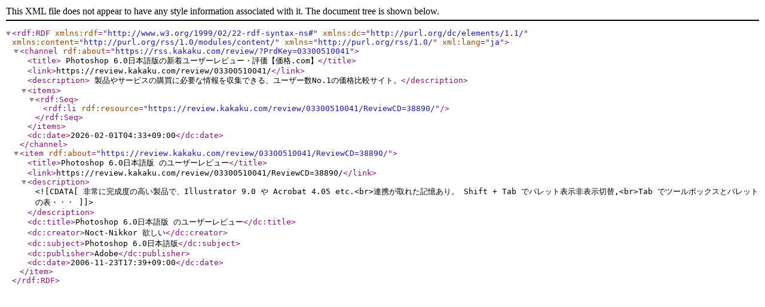

--- FILE ---
content_type: application/xml
request_url: https://rss.kakaku.com/review/?PrdKey=03300510041
body_size: 850
content:
<?xml version="1.0" encoding="utf-8" ?>
<rdf:RDF xmlns:rdf="http://www.w3.org/1999/02/22-rdf-syntax-ns#" xmlns:dc="http://purl.org/dc/elements/1.1/" xmlns:content="http://purl.org/rss/1.0/modules/content/" xmlns="http://purl.org/rss/1.0/" xml:lang="ja">
<channel rdf:about="https://rss.kakaku.com/review/?PrdKey=03300510041">
<title>
Photoshop 6.0日本語版の新着ユーザーレビュー・評価【価格.com】</title>
<link>https://review.kakaku.com/review/03300510041/</link>
<description>
製品やサービスの購買に必要な情報を収集できる、ユーザー数No.1の価格比較サイト。</description>
<items>
<rdf:Seq>
<rdf:li rdf:resource="https://review.kakaku.com/review/03300510041/ReviewCD=38890/" />
</rdf:Seq>
</items>
<dc:date>2026-02-01T04:33+09:00</dc:date>
</channel>
<item rdf:about="https://review.kakaku.com/review/03300510041/ReviewCD=38890/">
<title>Photoshop 6.0日本語版 のユーザーレビュー</title>
<link>https://review.kakaku.com/review/03300510041/ReviewCD=38890/</link>
<description><![CDATA[非常に完成度の高い製品で、Illustrator 9.0 や Acrobat 4.05 etc.<br>連携が取れた記憶あり。 Shift + Tab でパレット表示非表示切替,<br>Tab でツールボックスとパレットの表・・・]]></description>
<dc:title>Photoshop 6.0日本語版 のユーザーレビュー</dc:title>
<dc:creator>Noct-Nikkor 欲しい</dc:creator>
<dc:subject>Photoshop 6.0日本語版</dc:subject>
<dc:publisher>Adobe</dc:publisher>
<dc:date>2006-11-23T17:39+09:00</dc:date>
</item>
</rdf:RDF>